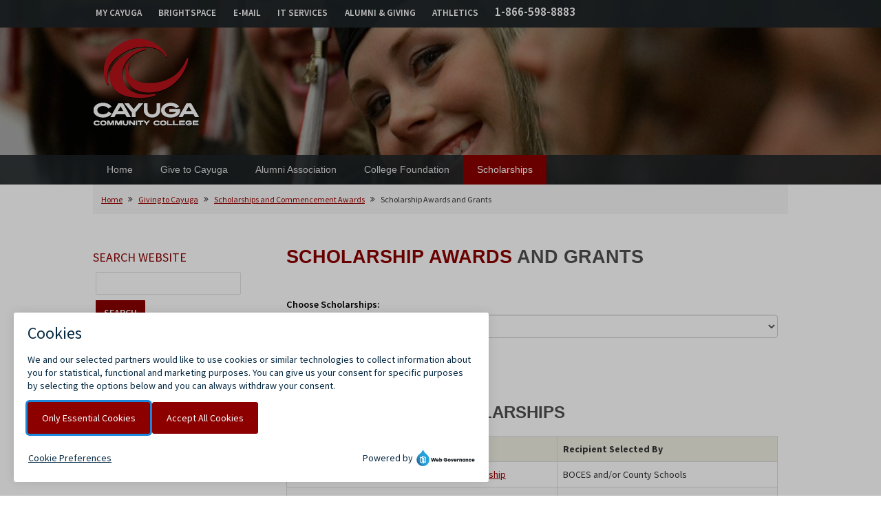

--- FILE ---
content_type: text/html; charset=UTF-8
request_url: https://cayuga-cc.edu/giving/scholarships/awards-and-grants/?filter=miscellaneous
body_size: 6700
content:

<!DOCTYPE html>
<html lang="en" class="desktop">
<head>
	<meta charset="UTF-8"/>

	<title>Scholarship Awards and Grants</title>
	<meta name="description" content="Listing of Cayuga Scholarship Awards and Grants available to students."/>
	<meta name="keywords" content="college foundation,alumni,giving,scholarship,awards,grants,commencement awards"/>

	
	<!-- *******  START: SEO Site Validation Files ************************************************* -->
	<meta name="msvalidate.01" content="E4FE8715D482F37DE7209283C882F0D9"/>
	<meta name="google-site-verification" content="2FQF2ye2bkyiMc-3WYax_FAAsAJFDV8Ja0dS39WQzTU"/>
	<meta name="google-site-verification" content="SYEQyVJmP_SB9cUcrcYAo0H9b80eb9CR6p4uASJVrHQ"/>
	<meta name="google-site-verification" content="google2db6a2b62bdb7e38.html"/>
	<meta name="msvalidate.01" content="BingSiteAuth.xml"/>

	<meta http-equiv="X-UA-Compatible" content="IE=edge">
	<meta name="viewport" content="width=device-width, initial-scale=1, maximum-scale=1, user-scalable=no">

	<!-- For iPad with high-resolution Retina display running iOS ≥ 7: -->
	<link rel="apple-touch-icon-precomposed" sizes="152x152" href="/wp-content/uploads/2017/10/favicon-152.png">
	<!-- Standard: -->
	<link rel="icon" sizes="152x152" href="/wp-content/uploads/2017/10/favicon-152.png">
	<meta name="msapplication-TileColor" content="#FFFFFF">
	<meta name="msapplication-TileImage" content="/wp-content/uploads/2017/10/favicon-144.png">
	<!-- For iPad with high-resolution Retina display running iOS ≤ 6: -->
	<link rel="apple-touch-icon-precomposed" sizes="144x144" href="/wp-content/uploads/2017/10/favicon-144.png">
	<!-- For iPhone with high-resolution Retina display running iOS ≥ 7: -->
	<link rel="apple-touch-icon-precomposed" sizes="120x120" href="/wp-content/uploads/2017/10/favicon-120.png">
	<!-- For first- and second-generation iPad: -->
	<link rel="apple-touch-icon-precomposed" sizes="72x72" href="/wp-content/uploads/2017/10/favicon-72.png">
	<!-- For non-Retina iPhone, iPod Touch, and Android 2.1+ devices: -->
	<link rel="apple-touch-icon-precomposed" href="/wp-content/uploads/2017/10/favicon-57.png">

	<link href="/wp-content/uploads/2014/04/Social-Network-Icon-128x128.png" rel="shortcut icon"/>


	<script src="/includes/js/common.js"></script>


	<link href="https://fonts.googleapis.com/css2?family=Source+Sans+Pro:ital,wght@0,200;0,300;0,400;0,600;0,700;1,200;1,300;1,400;1,600;1,700&display=swap" rel="stylesheet">
	<link rel="stylesheet" href="/wp-includes/css/dist/block-library/style.min.css" media="all"/>
	<link rel="stylesheet" href="/wp-content/plugins/mcstudios-shortcodes/assets/css/bootstrap_ver=5.4.2.css" media="all"/>
	<link rel="stylesheet" href="/wp-content/plugins/mcstudios-shortcodes/assets/css/shortcodes_ver=5.4.2.css" media="all"/>
	<link rel="stylesheet" href="https://netdna.bootstrapcdn.com/font-awesome/4.1.0/css/font-awesome.css" media='screen'/>
	<link rel="stylesheet" href="/wp-content/themes/multi/css/bootstrap-responsive.min_ver=5.4.2.css" media="all"/>
	<link rel="stylesheet" href="/wp-content/themes/multi/css/fonts.min_ver=5.4.2.css" media="all"/>
	<link rel="stylesheet" href="/wp-content/themes/multi/css/rs-default-inverted.min_ver=5.4.2.css" media="all"/>
	<link rel="stylesheet" href="/wp-content/themes/multi-child/style.css" media="all"/>
	<link rel="stylesheet" href="/wp-content/themes/multi/css/media-queries.min_ver=5.4.2.css" media="all"/>
	<link rel="stylesheet" href="/wp-content/themes/multi/css/lightbox.min_ver=5.4.2.css" media="all"/>
	<link rel="stylesheet" href="/wp-content/themes/multi/css/skins/cayuga.css" media="all"/>

	<style >
		#logo {
			text-indent: -9999px;
			background: url(/wp-content/uploads/2014/04/CCC-Logo-White.png) no-repeat !important;
			width: 155px !important;
			height: 128px !important;
			margin: 15px 0 15px 0 !important;
		}

		@media only screen and (-webkit-min-device-pixel-ratio: 2), only screen and (min-device-pixel-ratio: 2), only screen and (min-resolution: 192dpi) {
			#logo {
				background: transparent url(/wp-content/uploads/2014/04/CCC-Logo-White@2x.png) no-repeat !important;
				background-size: 155px 128px !important;
			}
		}

		#main-menu {
			margin: 0 !important;
		}

		.main-slider h3, #page-header .ls-container h3 {
			font-size: 25px;
			font-family: Source Sans Pro, Helvetica, Arial, Geneva, sans-serif;
			font-style: normal;
		}

		#footer {
			background-color: rgb(140, 0, 0);
		}

		a, #sidebar ul li:hover a {
			color: rgb(153, 0, 0);
		}

		.twitter-widget ul li a,
		.wpb_accordion_header:hover a,
		.ui-accordion-header-active a,
		.ui-accordion-header span.ui-icon-triangle-1-s::before {
			color: rgb(153, 0, 0) !important;
		}

		.ui-accordion-header span.ui-icon-triangle-1-s::before {
			border-color: rgb(153, 0, 0) !important;
		}

		a:hover, #sidebar ul li a:hover, #portfolio .project:hover h3 a, #portfolio .project:hover h3 span, a.social:hover, #blog a.plus:hover, .meta a:hover, #blog .share-post .social-icon:hover {
			color: rgb(153, 0, 0);
		}

		#page-header #page-header-desc h1 {
			font-size: 32px;
			font-family: Source Sans Pro, Helvetica, Arial, Geneva, sans-serif;
			font-style: normal;
		}

		#page-header #page-header-desc h2 {
			font-size: 14px;
			font-family: Source Sans Pro, Helvetica, Arial, Geneva, sans-serif;
			font-style: normal;
		}

		#main-content h1 {
			font-size: 27px;
			font-family: "Open Sans", Helvetica, Arial, Geneva, sans-serif;
			font-style: normal;
		}

		#main-content h2 {
			font-size: 24px;
			font-family: "Open Sans", Helvetica, Arial, Geneva, sans-serif;
			font-style: normal;
		}

		#main-content h3 {
			font-size: 19px;
			font-family: "Open Sans", Helvetica, Arial, Geneva, sans-serif !important;
			font-style: normal;
		}

		#main-content h4 {
			font-size: 15px;
			font-family: "Open Sans", Helvetica, Arial, Geneva, sans-serif !important;
			font-style: normal;
		}

		#sidebar .widget h4.title {
			font-size: 15px !important;
			font-family: "Open Sans", Helvetica, Arial, Geneva, sans-serif !important;
			color: #8c0000 !important;
		}

		#footer .title, #footer h3 {
			font-size: 17px;
			font-family: "Open Sans", Helvetica, Arial, Geneva, sans-serif !important;
			text-shadow: none;
		}

	</style>

	<link rel="stylesheet" href="/wp-content/plugins/js_composer/assets/css/js_composer.min.css" media="all"/>

	<script src="/wp-includes/js/jquery/jquery-3.6.0.min.js"></script>
	<script src="/wp-includes/js/jquery/jquery-migrate-3.3.2.min.js"></script>

	<script src="/wp-content/plugins/mcstudios-shortcodes/assets/js/jquery.fitvids.js"></script>
	<script src="/wp-content/plugins/mcstudios-shortcodes/assets/js/shortcodes-base.js"></script>
	<script src="/wp-content/plugins/mcstudios-shortcodes/assets/js/shortcodes-scripts.js"></script>
	<link rel="stylesheet" href="/wp-content/plugins/js_composer/assets/css/js_composer_tta.min.css" media="all"/>
	<link rel="stylesheet" href="/wp-content/plugins/js_composer/assets/css/lib/vc-entypo/vc_entypo.min.css" media="all"/>
	<link rel="stylesheet" href="/wp-content/plugins/js_composer/assets/lib/bower/font-awesome/css/v4-shims.min.css" media="all"/>
	<link rel="stylesheet" href="/wp-content/plugins/js_composer/assets/lib/bower/font-awesome/css/all.min.css" media="all"/>



	

	
	<!-- *******  START: WEBSITE ANALYTICS ************************************************* -->
					<!-- *******  FINISH: WEBSITE ANALYTICS ************************************************ -->

	<!-- CUSTOM CSS AND SCRIPTS FOR THIS PARTICULAR PAGE -->


</head>

<body class="page-template-default page page-parent sidebar-left cayuga wpb-js-composer js-comp-ver-6.2.0 vc_responsive">

	<!-- *******  START: SKIP TO MAIN CONTENT ********************************************* -->
	
	
	<!--
		The following link provides a way for people using text-based browsers and
		screen readers to skip over repetitive navigation elements so that they can
		get directly to the content. It is hidden from general users through CSS.
	-->

	<ul id="skipnav">
		<li><a href="#main-content">Skip to Main Content</a></li>
		<!--<li><a href="/sitemap/">View Site Map</a></li>-->
	</ul>
	<!-- *******  END: SKIP TO MAIN CONTENT *********************************************** -->

	<!-- *******  START: MAIN CONTENT ***************************************************** -->
	<div id="wrapper">
		<div id="pagebg" rel="adam" data-bg="/wp-content/uploads/2014/11/2014-05-18-kr-CCC117.jpg"></div>
		<div id="page-header-wrapper">
			<header id="header">
				<div class="main-header-full ">

					<div id="top-info">
						<div class="container">
	<div class="pull-left">
		<p>
			<span style="margin-right:30px"><a href="/mycayuga/" title="Log into your MyCayuga account">MY CAYUGA</a></span>
			<span style="margin-right:30px"><a href="/brightspace" title="Log into your online class">BRIGHTSPACE</a></span>
			<span style="margin-right:30px"><a href="https://outlook.office.com/owa/cayuga-cc.edu" title="Check your College email">E-MAIL</a></span>
			<span style="margin-right:30px"><a href="/it/" title="Cayuga Help Desk information">IT SERVICES</a></span>
			<span style="margin-right:30px"><a href="/giving/" title="Alumni information and Foundation giving">ALUMNI &amp; GIVING</a></span>
			<span style="margin-right:30px"><a href="https://www.cayugaspartans.com" title="Visit the home of Spartan Athletics">ATHLETICS</a></span>
			<span style="margin-right:30px" class="adam-phone-topnav"><a href="tel:8665988883" title="Monday-Friday 8am-4:30pm">1-866-598-8883</a></span>
		</p>



		

	</div>
</div>					</div>

					<div id="inner-header" class="container">
						<a id="mobile-menu-open" href="#mobile-mcstudios-menu" data-target="#mcstudios-custom-menu"><i class="fa fa-bars" aria-hidden="true"></i></a>

						<a href="https://www.cayuga-cc.edu/">
							<img id="logo" class="pull-left" src="/wp-content/uploads/2014/04/CCC-Logo-White.png" alt="Cayuga Community College" width="155" height="128">
						</a>
					</div>

					<div class="clear"></div>

					<nav id="menu" class="adam-test full-menu ">
						<div class="container">
							




<ul id="mcstudios-custom-menu" class="navsss">
	<li class="ipad-home menu-item menu-item-type-post_type menu-item-object-page menu-item-has-children rel0 simple-menu-item">
		<a href="/">Home</a>
		<ul class="sub-menu clearfix">
			<li class="menu-item menu-item-type-post_type menu-item-object-page rel"><a href="/academics/">Academics</a></li>
			<li class="menu-item menu-item-type-post_type menu-item-object-page rel"><a href="/admissions/">Admissions</a></li>
			<li class="menu-item menu-item-type-post_type menu-item-object-page rel"><a href="/financial-aid/">Financial Aid</a></li>
			<li class="menu-item menu-item-type-post_type menu-item-object-page rel"><a href="/students/">Students</a></li>
			<li class="menu-item menu-item-type-post_type menu-item-object-page rel"><a href="/cas/">Academic Success</a></li>
			<li class="menu-item menu-item-type-post_type menu-item-object-page rel"><a href="/library/">Library</a></li>
			<li class="menu-item menu-item-type-post_type menu-item-object-page rel"><a href="/community/">Community &amp; Business</a></li>
		</ul>
	</li>

	<li class="menu-item menu-item-type-post_type menu-item-object-page menu-item-home rel0 simple-menu-item "><a href="/giving/">Give to Cayuga</a></li>

	<li class="menu-item menu-item-type-post_type menu-item-object-page menu-item-has-children rel0 simple-menu-item ">
		<a href="/giving/alumni/">Alumni Association</a>
		<ul class="sub-menu clearfix">

			<li class="menu-item menu-item-type-post_type menu-item-object-page rel "><a href="/giving/alumni/history/">Alumni Association History</a></li>
			<li class="menu-item menu-item-type-post_type menu-item-object-page menu-item-has-children rel ">
				<a href="/giving/alumni/honors/">Alumni Association Honors</a>
				<ul class="sub-menu clearfix">
					<li class="menu-item menu-item-type-post_type menu-item-object-page rel "><a href="/giving/alumni/honors/alumni-awards/">Alumni Awards</a></li>
					<li class="menu-item menu-item-type-post_type menu-item-object-page rel "><a href="/giving/alumni/honors/honorary-alumni/">Honorary Alumni</a></li>
					<li class="menu-item menu-item-type-post_type menu-item-object-page rel "><a href="/giving/alumni/honors/distinguished-service-awards/">Distinguished Service Awards</a></li>
				</ul>
			</li>
									<li class="menu-item menu-item-type-post_type menu-item-object-page rel "><a href="/giving/alumni/directors/">Alumni Board of Directors</a></li>
			<li class="menu-item menu-item-type-post_type menu-item-object-page rel "><a href="/giving/alumni/nominate/">Nominate an Alumnus</a></li>
		</ul>
	</li>
	<li class="menu-item menu-item-type-post_type menu-item-object-page menu-item-has-children rel0 simple-menu-item ">
		<a href="/giving/college-foundation/">College Foundation</a>
		<ul class="sub-menu clearfix">
			<li class="menu-item menu-item-type-post_type menu-item-object-page rel "><a href="/giving/donate/">Make a Gift</a></li>
			<li class="menu-item menu-item-type-post_type menu-item-object-page rel "><a href="/giving/college-foundation/activities/">Foundation Activities</a></li>
			<li class="menu-item menu-item-type-post_type menu-item-object-page rel "><a href="/giving/college-foundation/staff/">Foundation Staff</a></li>
			<li class="menu-item menu-item-type-post_type menu-item-object-page rel "><a href="/giving/college-foundation/directors/">Board of Directors</a></li>
			<li class="menu-item menu-item-type-post_type menu-item-object-page rel "><a href="/giving/college-foundation/reports-publications-forms/">Reports, Publications and Forms</a></li>
		</ul>
	</li>
	<li class="menu-item menu-item-type-post_type menu-item-object-page menu-item-has-children rel0 simple-menu-item page_item current-menu-item current_page_item">
		<a href="/giving/scholarships/">Scholarships</a>
		<ul class="sub-menu clearfix">
			<li class="menu-item menu-item-type-post_type menu-item-object-page rel "><a href="/giving/scholarships/">Scholarships and Commencement Awards</a></li>
			<li class="menu-item menu-item-type-post_type menu-item-object-page rel "><a href="/giving/scholarships/faq/">Frequently Asked Scholarship Questions</a></li>
			<li class="menu-item menu-item-type-post_type menu-item-object-page rel page_item current-menu-item current_page_item"><a href="/giving/scholarships/awards-and-grants/">Scholarship Awards and Grants</a></li>
			<li class="menu-item menu-item-type-post_type menu-item-object-page rel "><a href="/giving/scholarships/commencement-awards/">Commencement Awards</a></li>
		</ul>
	</li>
</ul>
						</div>
					</nav>

				</div>

			</header><!-- end header -->
		</div><!-- end page-header-wrapper -->


		<div class="clear"></div>
		<div class="container">
			<div class="page-content">

				<!-- START: ADAM HACK - INSERT BREADCRUMBS HERE -->
				<nav id="adam-breadcrumbs" aria-labelledby="nav2">
					<p id="nav2" style="visibility: hidden; height: 0; margin:0; padding: 0">Breadcrumb Page Navigation</p>

					<div class="breadcrumbs">
						<a href="/">Home</a> <span class="separator icon-double-angle-right"></span>
						<a href="/giving/">Giving to Cayuga</a> <span class="separator icon-double-angle-right"></span>
						<a href="/giving/scholarships/">Scholarships and Commencement Awards</a> <span class="separator icon-double-angle-right"></span>
						<span class="actual">Scholarship Awards and Grants</span>
					</div>
				</nav>
				<div class="adam-spacer">&nbsp;</div>
				<!-- END: ADAM HACK - INSERT BREADCRUMBS HERE -->


				<div class="row adam-main-content-row">

					<main id="main-content" class="col-md-8">
						<div class="mcrow row">
							<div class="container">
								<div class="wpb_column vc_column_container vc_col-sm-12">
									<div class="vc_column-inner">
										<div class="wpb_wrapper">
											<div class="wpb_text_column wpb_content_element">
												<div class="wpb_wrapper">
													<h1><span style="color: #8c0000;">SCHOLARSHIP AWARDS</span> AND GRANTS</h1>
												</div>
											</div>

											<div class="wpb_text_column wpb_content_element">
												<div class="wpb_wrapper">
													<form id="awards-filter" name="awards-filter" method="get" action="/giving/scholarships/awards-and-grants/" ><div class="form-group"><label for="filter">Choose Scholarships:</label><select class="form-control" id="filter" name="filter" size="1" onchange="this.form.submit()"><option value="all">VIEW All SCHOLARSHIPS</option><option value="academic-excellence">Academic Excellence</option><optgroup label="Academic Discipline:"><option value="artshumanities">&minus; Arts &amp; Humanities</option><option value="business">&minus; Business</option><option value="criminaljustice">&minus; Criminal Justice</option><option value="earlychildhood">&minus; Early Childhood</option><option value="education">&minus; Education</option><option value="electronics">&minus; Electronics</option><option value="english">&minus; English</option><option value="liberal_arts">&minus; Liberal Arts</option><option value="mathematics">&minus; Mathematics</option><option value="nursing">&minus; Nursing</option><option value="engineering">&minus; Science, Math &amp; Engineering</option><option value="telecommunications">&minus; Telecommunications</option></optgroup><option value="financial-need">Financial Need</option><option value="geographically-cayuga">Geographically Restricted (Cayuga County Residents Only)</option><option value="geographically-fulton">Geographically Restricted (Preference to Fulton Area)</option><option value="geographically-other">Geographically Restricted (Other)</option><option value="incoming">Incoming Students</option><option value="sponsored">Organization or Corporation Sponsored</option><option value="miscellaneous" selected="selected">Miscellaneous</option></select></div><button type="submit" class="btn btn-primary button red">View Scholarships</button></form><div class="clear">&nbsp;</div><h2><span style="color:#8c0000">MISCELLANEOUS</span> SCHOLARSHIPS</h2><div class="table-responsive"><table class="table table-striped"><tr><th>Scholarship Name</th><th>Recipient Selected By</th></tr><tr><td><a href="/giving/scholarships/awards-and-grants/details/?id=9">Bartolotta, Antonino & Matteo Technical Scholarship</a></td><td>BOCES and/or County Schools</td></tr><tr><td><a href="/giving/scholarships/awards-and-grants/details/?id=26">Fulton Savings Bank Scholarship</a></td><td>Fulton Campus Committee</td></tr><tr><td><a href="/giving/scholarships/awards-and-grants/details/?id=33">Holy Family High School Alumni Scholarship</a></td><td>College Scholarship Committee</td></tr><tr><td><a href="/giving/scholarships/awards-and-grants/details/?id=53">St. Alphonsus School Scholarship</a></td><td>College Scholarship Committee</td></tr><tr><td><a href="/giving/scholarships/awards-and-grants/details/?id=63">Stapleton, Dr. Thomas D. & Wilhelmina Meagher</a></td><td>Center for Academic Success Committee</td></tr><tr><td><a href="/giving/scholarships/awards-and-grants/details/?id=73">Wise, Jacqueline Kellogg Memorial Scholarship</a></td><td>College Scholarship Committee</td></tr></table></div>												</div>
											</div>
										</div>
									</div>
								</div>
							</div>
						</div>
						<div class="clear"></div>
					</main>


					<aside id="sidebar" class="col-md-4">
						

	<!-- START: Google Search Box -->
	<section id="searchbox" style="margin-bottom: 3em">
		<form role="search" class="form-inline" id="navsearch" name="navsearch" action="/search/" method="get" accept-charset="utf-8" onsubmit="return checkSearchForm()">
			<div class="form-group"><label for="words" id="search-label">Search Website</label><input type="text" class="form-control" id="words" name="q" value="">
			</div>
			<div class="form-group">
				<button type="submit" class="btn btn-primary button red small">SEARCH</button>
			</div>
		</form>
	</section>

	<script>
		function checkSearchForm() {

			var error = 0;

			if (document.navsearch.words.value == "") {
				error = 1;
			}

			if (error) {
				alert("Please enter a keyword to search.");
				return false;
			}

			// else everything is in order
			return true;

		}
	</script>
	<!-- END: Google Search Box -->
<div id="nav_menu-6" class="widget widget_nav_menu">
	<div class="widget-title"><p class="title">SCHOLARSHIPS AND COMMENCEMENT AWARDS</p></div>
	<div class="menu-sidebar-menu-college-foundation-container">
		<ul id="menu-sidebar-menu-scholarships" class="menu">
			<li class="menu-item menu-item-type-post_type menu-item-object-page "><a  href="/giving/scholarships/">Scholarships and Commencement Awards</a></li>
			<li class="menu-item menu-item-type-post_type menu-item-object-page "><a  href="/giving/scholarships/faq/">Frequently Asked Scholarship Questions</a></li>
			<li class="menu-item menu-item-type-post_type menu-item-object-page page_item current-menu-item current_page_item"><a aria-current="page" href="/giving/scholarships/awards-and-grants/">Scholarship Awards &amp; Grants</a></li>
			<li class="menu-item menu-item-type-post_type menu-item-object-page "><a  href="/giving/scholarships/commencement-awards/">Commencement Awards</a></li>
		</ul>
	</div>
</div>

<div class="widget widget_text">
	<div class="widget-title">
		<p class="title">MAKE A GIFT</p>
	</div>
	<div class="textwidget">
		<p>Make an online donation to the Cayuga County Community College Foundation.</p>
		<div class="vc_btn3-container vc_btn3-inline">
			<a class="vc_general vc_btn3 vc_btn3-size-md vc_btn3-shape-square vc_btn3-style-flat vc_btn3-icon-left vc_btn3-color-juicy-pink" href="/giving/donate/">
				<i class="vc_btn3-icon fa fa-dollar-sign"></i> CLICK TO GIVE</a>
		</div>
	</div>
</div>					</aside>

					<div class="clear"></div>

				</div>
			</div>
		</div>

			<footer id="footer">

		<div id="copyright">

			<div class="container">
				<div class="row">
					<div class="col-md-8 copyright-text">

						<div class="row">
							<div class="identity-text">
								<div class="col-md-12">
									&copy; 2025 Cayuga Community College<br/>
									<a href="https://www.iubenda.com/privacy-policy/8183428">Privacy Policy</a> |
									<a href="https://www.iubenda.com/privacy-policy/8183428/cookie-policy">Cookie Policy</a> |
									<a href="/public-safety/">Public Safety</a> |
									<a href="/about/title-ix/">Title IX</a><br/>
									<a href="/about/human-resources/non-discrimination-policy/">Notice of Non-Discrimination</a> | <a href="/accessibility/">Accessibility</a> | <a href="/about/human-resources/">Employment Opportunities</a>
								</div>
							</div>
						</div>


						<div class="row">
							<div class="identity-text">
								<div class="col-md-6 address">
									<span style="font-weight:bold">AUBURN CAMPUS</span><br/>197 Franklin Street, Auburn NY 13021<br/>Phone: 315-255-1743 or Toll Free: 866-598-8883
								</div>
								<div class="col-md-6 address">
									<span style="font-weight:bold">FULTON CAMPUS</span><br/>11 River Glen Drive, Fulton NY 13069<br/>Phone: 315-592-4143 or Toll Free: 866-598-8883
								</div>
							</div>
						</div>

					</div><!-- end col-md-6 -->

					<div class="col-md-4">
						<div class="pull-right adam-footer">
							<a href="https://www.facebook.com/CayugaCommunityCollege" title="Visit our Facebook page">
								<img src="/wp-content/uploads/2018/02/social-networks-icon-facebook.png" class="adam-footer-social-icons" alt="Visit our Facebook page" width="43" height="45">
							</a>

							<a href="https://twitter.com/CayugaCC" title="Visit our Twitter feed">
								<img src="/wp-content/uploads/2018/02/social-networks-icon-twitter.png" class="adam-footer-social-icons" alt="Visit our Twitter feed" aria-hidden="true" width="45" height="45">
							</a>

							<a href="https://www.youtube.com/channel/UCLLbA6F77EaVMVtQqElwSKw" title="Visit our YouTube channel">
								<img src="/wp-content/uploads/2018/02/social-networks-icon-youtube.png" class="adam-footer-social-icons" alt="Visit our YouTube channel" aria-hidden="true" width="46" height="45">
							</a>

							<a href="https://www.instagram.com/cayugacc/" title="Visit our Instagram page">
								<img src="/wp-content/uploads/2018/02/social-networks-icon-instagram.png" class="adam-footer-social-icons" alt="Visit our Instagram page" aria-hidden="true" width="46" height="45">
							</a>
						</div>
					</div>

				</div>
			</div>
		</div>

	</footer>

	</div>
	<!-- *******  FINISH: MAIN CONTENT ****************************************************** -->


	<!-- *******  START: ENDING PAGE JAVASCRIPT CONTENT *************************** -->
	
	<div id="mcstudios-mobile-menu" data-search="false" data-icons="true" data-store="true"></div>

	<script src="/wp-content/plugins/mcstudios-shortcodes/assets/js/bootstrap.min.js"></script>
	<script src="/wp-content/themes/multi/js/merged-scripts.js"></script>
	<script src="/wp-content/themes/multi/js/jquery.royalslider.min_ver=9.4.92.js"></script>
	<script src="/wp-content/themes/multi/js/bootstrap.min_ver=9.4.92.js"></script>
	<script src="/wp-content/themes/multi-child/js/scripts.js"></script>
	<script src="/wp-includes/js/wp-embed.min.js"></script>
	<script src="/wp-content/plugins/js_composer/assets/js/dist/js_composer_front.min.js"></script>
	<script src="/wp-content/plugins/js_composer/assets/lib/vc_accordion/vc-accordion.min.js"></script>
	<script src="/wp-content/plugins/js_composer/assets/lib/vc_tabs/vc-tabs.min.js"></script>
		<!-- NEWER JQUERY UI -->
	<link href="/wp-includes/js/jquery/jquery-ui-1.13.1/jquery-ui.css" rel="stylesheet">
	<script src="/wp-includes/js/jquery/jquery-ui-1.13.1/jquery-ui.min.js"></script>

	<script src="/wp-content/plugins/js_composer/assets/lib/vc_waypoints/vc-waypoints.min.js"></script>


	
	<script>
		(function ($) {
			console.log("Reviewing images for ALT tags...");
			$('img').each(function () {
				var attr = $(this).attr('alt');
				if (typeof attr == typeof undefined || attr == false || attr == '') {
					var $img = $(this);
					var filename = $img.attr('src');
					console.log("Fixing: " + filename.substring(0, filename.lastIndexOf('.')));
					// $img.attr('alt', filename.substring(0, filename.lastIndexOf('.')));
					$img.attr('alt', 'Decorative Image Only');
				}
			});
		})(jQuery);

	</script>
	<!-- *******  END: ENDING PAGE JAVASCRIPT CONTENT ***************************** -->


	<!-- *******  START: MONSIDO CODE ********************************************* -->
			<!------------- Monsido Code for Auditing website for accessibility ------------->
	<script type="text/javascript">
		window._monsido = window._monsido || {
			token: "lyOIN80LWoKtRpqPOtVHqA",
			statistics: {
				enabled: true,
				documentTracking: {
					enabled: true,
					documentCls: "monsido_download",
					documentIgnoreCls: "monsido_ignore_download",
					documentExt: [".docx",".pdf",".pptx"],
				},
			},
		};
		window._monsidoConsentManagerConfig = window._monsidoConsentManagerConfig || {
			token: "lyOIN80LWoKtRpqPOtVHqA",
			privacyRegulation: "ccpa",
			settings: {
				manualStartup: false,
				hideOnAccepted: true,
				perCategoryConsent: true,
				explicitRejectOption: false,
				hasOverlay: true,
			},
			i18n: {
				languages: ["en_US"],
				defaultLanguage: "en_US"
			},
			theme: {
				buttonColor: "#8c0000",
				buttonTextColor: "#ffffff",
				iconPictureUrl: "cookie_bite",
				iconShape: "circle",
				position: "bottom-left",
			},
			links: {
				cookiePolicyUrl: "https://www.iubenda.com/privacy-policy/8183428",
				optOutUrl: "",
			},
		};
	</script>
	<script type="text/javascript" async src="https://app-script.monsido.com/v2/monsido-script.js"></script>
	<script type="text/javascript" src="https://monsido-consent.com/v1/mcm.js"></script>
		<!-- *******  FINISH: MONSIDO CODE ******************************************** -->

</body>
</html>
